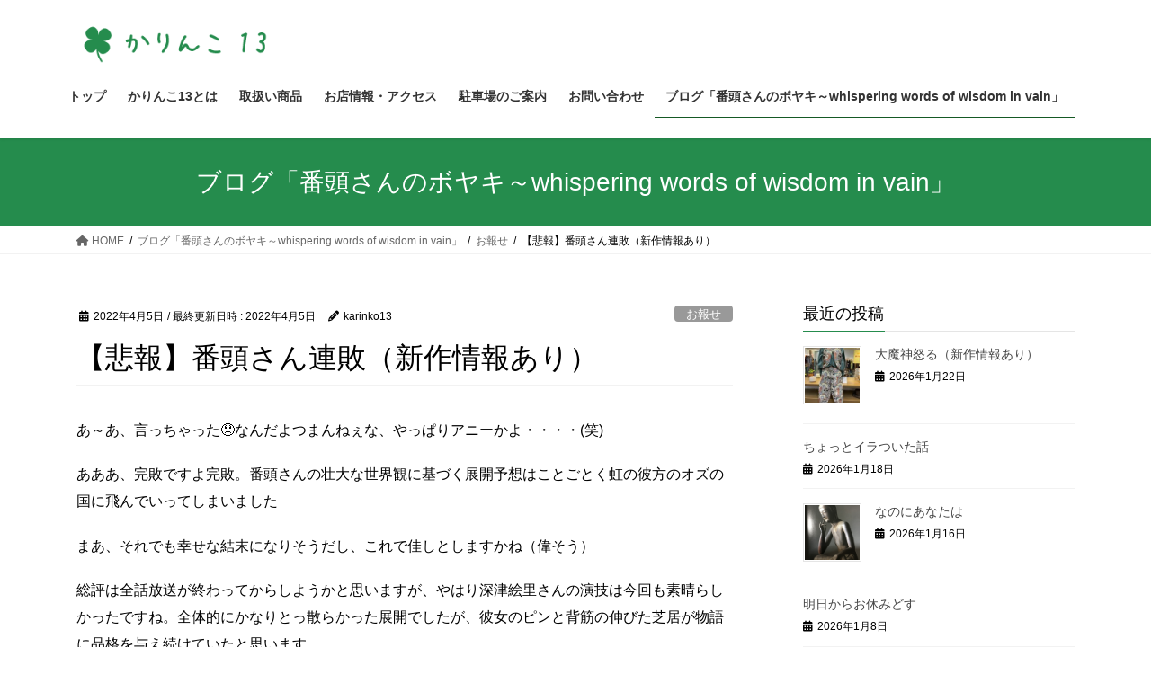

--- FILE ---
content_type: text/html; charset=UTF-8
request_url: https://karinko13.com/archives/2609
body_size: 16152
content:
<!DOCTYPE html>
<html lang="ja">
<head>
<meta charset="utf-8">
<meta http-equiv="X-UA-Compatible" content="IE=edge">
<meta name="viewport" content="width=device-width, initial-scale=1">
<!-- Google tag (gtag.js) --><script async src="https://www.googletagmanager.com/gtag/js?id=UA-109163092-46"></script><script>window.dataLayer = window.dataLayer || [];function gtag(){dataLayer.push(arguments);}gtag('js', new Date());gtag('config', 'UA-109163092-46');</script>
<title>【悲報】番頭さん連敗（新作情報あり） | ゆほびか工房かりんこ13|静岡県富士宮市</title>
<meta name='robots' content='max-image-preview:large' />
	<style>img:is([sizes="auto" i], [sizes^="auto," i]) { contain-intrinsic-size: 3000px 1500px }</style>
	<link rel="alternate" type="application/rss+xml" title="ゆほびか工房かりんこ13|静岡県富士宮市 &raquo; フィード" href="https://karinko13.com/feed" />
<link rel="alternate" type="application/rss+xml" title="ゆほびか工房かりんこ13|静岡県富士宮市 &raquo; コメントフィード" href="https://karinko13.com/comments/feed" />
<link rel="alternate" type="application/rss+xml" title="ゆほびか工房かりんこ13|静岡県富士宮市 &raquo; 【悲報】番頭さん連敗（新作情報あり） のコメントのフィード" href="https://karinko13.com/archives/2609/feed" />
<meta name="description" content="あ～あ、言っちゃった&#x1f61e;なんだよつまんねぇな、やっぱりアニーかよ・・・・(笑)あああ、完敗ですよ完敗。番頭さんの壮大な世界観に基づく展開予想はことごとく虹の彼方のオズの国に飛んでいってしまいましたまあ、それでも幸せな結末になりそうだし、これで佳しとしますかね（偉そう）総評は全話放送が終わってからしようかと思いますが、やはり深津絵里さんの演技は今回も素晴らしかったですね。全体的にかなりとっ散らかった展開でしたが、彼女のピンと背筋の伸びた芝" /><script type="text/javascript">
/* <![CDATA[ */
window._wpemojiSettings = {"baseUrl":"https:\/\/s.w.org\/images\/core\/emoji\/16.0.1\/72x72\/","ext":".png","svgUrl":"https:\/\/s.w.org\/images\/core\/emoji\/16.0.1\/svg\/","svgExt":".svg","source":{"concatemoji":"https:\/\/karinko13.com\/wp-includes\/js\/wp-emoji-release.min.js?ver=6.8.3"}};
/*! This file is auto-generated */
!function(s,n){var o,i,e;function c(e){try{var t={supportTests:e,timestamp:(new Date).valueOf()};sessionStorage.setItem(o,JSON.stringify(t))}catch(e){}}function p(e,t,n){e.clearRect(0,0,e.canvas.width,e.canvas.height),e.fillText(t,0,0);var t=new Uint32Array(e.getImageData(0,0,e.canvas.width,e.canvas.height).data),a=(e.clearRect(0,0,e.canvas.width,e.canvas.height),e.fillText(n,0,0),new Uint32Array(e.getImageData(0,0,e.canvas.width,e.canvas.height).data));return t.every(function(e,t){return e===a[t]})}function u(e,t){e.clearRect(0,0,e.canvas.width,e.canvas.height),e.fillText(t,0,0);for(var n=e.getImageData(16,16,1,1),a=0;a<n.data.length;a++)if(0!==n.data[a])return!1;return!0}function f(e,t,n,a){switch(t){case"flag":return n(e,"\ud83c\udff3\ufe0f\u200d\u26a7\ufe0f","\ud83c\udff3\ufe0f\u200b\u26a7\ufe0f")?!1:!n(e,"\ud83c\udde8\ud83c\uddf6","\ud83c\udde8\u200b\ud83c\uddf6")&&!n(e,"\ud83c\udff4\udb40\udc67\udb40\udc62\udb40\udc65\udb40\udc6e\udb40\udc67\udb40\udc7f","\ud83c\udff4\u200b\udb40\udc67\u200b\udb40\udc62\u200b\udb40\udc65\u200b\udb40\udc6e\u200b\udb40\udc67\u200b\udb40\udc7f");case"emoji":return!a(e,"\ud83e\udedf")}return!1}function g(e,t,n,a){var r="undefined"!=typeof WorkerGlobalScope&&self instanceof WorkerGlobalScope?new OffscreenCanvas(300,150):s.createElement("canvas"),o=r.getContext("2d",{willReadFrequently:!0}),i=(o.textBaseline="top",o.font="600 32px Arial",{});return e.forEach(function(e){i[e]=t(o,e,n,a)}),i}function t(e){var t=s.createElement("script");t.src=e,t.defer=!0,s.head.appendChild(t)}"undefined"!=typeof Promise&&(o="wpEmojiSettingsSupports",i=["flag","emoji"],n.supports={everything:!0,everythingExceptFlag:!0},e=new Promise(function(e){s.addEventListener("DOMContentLoaded",e,{once:!0})}),new Promise(function(t){var n=function(){try{var e=JSON.parse(sessionStorage.getItem(o));if("object"==typeof e&&"number"==typeof e.timestamp&&(new Date).valueOf()<e.timestamp+604800&&"object"==typeof e.supportTests)return e.supportTests}catch(e){}return null}();if(!n){if("undefined"!=typeof Worker&&"undefined"!=typeof OffscreenCanvas&&"undefined"!=typeof URL&&URL.createObjectURL&&"undefined"!=typeof Blob)try{var e="postMessage("+g.toString()+"("+[JSON.stringify(i),f.toString(),p.toString(),u.toString()].join(",")+"));",a=new Blob([e],{type:"text/javascript"}),r=new Worker(URL.createObjectURL(a),{name:"wpTestEmojiSupports"});return void(r.onmessage=function(e){c(n=e.data),r.terminate(),t(n)})}catch(e){}c(n=g(i,f,p,u))}t(n)}).then(function(e){for(var t in e)n.supports[t]=e[t],n.supports.everything=n.supports.everything&&n.supports[t],"flag"!==t&&(n.supports.everythingExceptFlag=n.supports.everythingExceptFlag&&n.supports[t]);n.supports.everythingExceptFlag=n.supports.everythingExceptFlag&&!n.supports.flag,n.DOMReady=!1,n.readyCallback=function(){n.DOMReady=!0}}).then(function(){return e}).then(function(){var e;n.supports.everything||(n.readyCallback(),(e=n.source||{}).concatemoji?t(e.concatemoji):e.wpemoji&&e.twemoji&&(t(e.twemoji),t(e.wpemoji)))}))}((window,document),window._wpemojiSettings);
/* ]]> */
</script>
<link rel='stylesheet' id='vkExUnit_common_style-css' href='https://karinko13.com/wp-content/plugins/vk-all-in-one-expansion-unit/assets/css/vkExUnit_style.css?ver=9.110.1.1' type='text/css' media='all' />
<style id='vkExUnit_common_style-inline-css' type='text/css'>
:root {--ver_page_top_button_url:url(https://karinko13.com/wp-content/plugins/vk-all-in-one-expansion-unit/assets/images/to-top-btn-icon.svg);}@font-face {font-weight: normal;font-style: normal;font-family: "vk_sns";src: url("https://karinko13.com/wp-content/plugins/vk-all-in-one-expansion-unit/inc/sns/icons/fonts/vk_sns.eot?-bq20cj");src: url("https://karinko13.com/wp-content/plugins/vk-all-in-one-expansion-unit/inc/sns/icons/fonts/vk_sns.eot?#iefix-bq20cj") format("embedded-opentype"),url("https://karinko13.com/wp-content/plugins/vk-all-in-one-expansion-unit/inc/sns/icons/fonts/vk_sns.woff?-bq20cj") format("woff"),url("https://karinko13.com/wp-content/plugins/vk-all-in-one-expansion-unit/inc/sns/icons/fonts/vk_sns.ttf?-bq20cj") format("truetype"),url("https://karinko13.com/wp-content/plugins/vk-all-in-one-expansion-unit/inc/sns/icons/fonts/vk_sns.svg?-bq20cj#vk_sns") format("svg");}
.veu_promotion-alert__content--text {border: 1px solid rgba(0,0,0,0.125);padding: 0.5em 1em;border-radius: var(--vk-size-radius);margin-bottom: var(--vk-margin-block-bottom);font-size: 0.875rem;}/* Alert Content部分に段落タグを入れた場合に最後の段落の余白を0にする */.veu_promotion-alert__content--text p:last-of-type{margin-bottom:0;margin-top: 0;}
</style>
<style id='wp-emoji-styles-inline-css' type='text/css'>

	img.wp-smiley, img.emoji {
		display: inline !important;
		border: none !important;
		box-shadow: none !important;
		height: 1em !important;
		width: 1em !important;
		margin: 0 0.07em !important;
		vertical-align: -0.1em !important;
		background: none !important;
		padding: 0 !important;
	}
</style>
<link rel='stylesheet' id='wp-block-library-css' href='https://karinko13.com/wp-includes/css/dist/block-library/style.min.css?ver=6.8.3' type='text/css' media='all' />
<style id='classic-theme-styles-inline-css' type='text/css'>
/*! This file is auto-generated */
.wp-block-button__link{color:#fff;background-color:#32373c;border-radius:9999px;box-shadow:none;text-decoration:none;padding:calc(.667em + 2px) calc(1.333em + 2px);font-size:1.125em}.wp-block-file__button{background:#32373c;color:#fff;text-decoration:none}
</style>
<style id='global-styles-inline-css' type='text/css'>
:root{--wp--preset--aspect-ratio--square: 1;--wp--preset--aspect-ratio--4-3: 4/3;--wp--preset--aspect-ratio--3-4: 3/4;--wp--preset--aspect-ratio--3-2: 3/2;--wp--preset--aspect-ratio--2-3: 2/3;--wp--preset--aspect-ratio--16-9: 16/9;--wp--preset--aspect-ratio--9-16: 9/16;--wp--preset--color--black: #000000;--wp--preset--color--cyan-bluish-gray: #abb8c3;--wp--preset--color--white: #ffffff;--wp--preset--color--pale-pink: #f78da7;--wp--preset--color--vivid-red: #cf2e2e;--wp--preset--color--luminous-vivid-orange: #ff6900;--wp--preset--color--luminous-vivid-amber: #fcb900;--wp--preset--color--light-green-cyan: #7bdcb5;--wp--preset--color--vivid-green-cyan: #00d084;--wp--preset--color--pale-cyan-blue: #8ed1fc;--wp--preset--color--vivid-cyan-blue: #0693e3;--wp--preset--color--vivid-purple: #9b51e0;--wp--preset--gradient--vivid-cyan-blue-to-vivid-purple: linear-gradient(135deg,rgba(6,147,227,1) 0%,rgb(155,81,224) 100%);--wp--preset--gradient--light-green-cyan-to-vivid-green-cyan: linear-gradient(135deg,rgb(122,220,180) 0%,rgb(0,208,130) 100%);--wp--preset--gradient--luminous-vivid-amber-to-luminous-vivid-orange: linear-gradient(135deg,rgba(252,185,0,1) 0%,rgba(255,105,0,1) 100%);--wp--preset--gradient--luminous-vivid-orange-to-vivid-red: linear-gradient(135deg,rgba(255,105,0,1) 0%,rgb(207,46,46) 100%);--wp--preset--gradient--very-light-gray-to-cyan-bluish-gray: linear-gradient(135deg,rgb(238,238,238) 0%,rgb(169,184,195) 100%);--wp--preset--gradient--cool-to-warm-spectrum: linear-gradient(135deg,rgb(74,234,220) 0%,rgb(151,120,209) 20%,rgb(207,42,186) 40%,rgb(238,44,130) 60%,rgb(251,105,98) 80%,rgb(254,248,76) 100%);--wp--preset--gradient--blush-light-purple: linear-gradient(135deg,rgb(255,206,236) 0%,rgb(152,150,240) 100%);--wp--preset--gradient--blush-bordeaux: linear-gradient(135deg,rgb(254,205,165) 0%,rgb(254,45,45) 50%,rgb(107,0,62) 100%);--wp--preset--gradient--luminous-dusk: linear-gradient(135deg,rgb(255,203,112) 0%,rgb(199,81,192) 50%,rgb(65,88,208) 100%);--wp--preset--gradient--pale-ocean: linear-gradient(135deg,rgb(255,245,203) 0%,rgb(182,227,212) 50%,rgb(51,167,181) 100%);--wp--preset--gradient--electric-grass: linear-gradient(135deg,rgb(202,248,128) 0%,rgb(113,206,126) 100%);--wp--preset--gradient--midnight: linear-gradient(135deg,rgb(2,3,129) 0%,rgb(40,116,252) 100%);--wp--preset--font-size--small: 13px;--wp--preset--font-size--medium: 20px;--wp--preset--font-size--large: 36px;--wp--preset--font-size--x-large: 42px;--wp--preset--spacing--20: 0.44rem;--wp--preset--spacing--30: 0.67rem;--wp--preset--spacing--40: 1rem;--wp--preset--spacing--50: 1.5rem;--wp--preset--spacing--60: 2.25rem;--wp--preset--spacing--70: 3.38rem;--wp--preset--spacing--80: 5.06rem;--wp--preset--shadow--natural: 6px 6px 9px rgba(0, 0, 0, 0.2);--wp--preset--shadow--deep: 12px 12px 50px rgba(0, 0, 0, 0.4);--wp--preset--shadow--sharp: 6px 6px 0px rgba(0, 0, 0, 0.2);--wp--preset--shadow--outlined: 6px 6px 0px -3px rgba(255, 255, 255, 1), 6px 6px rgba(0, 0, 0, 1);--wp--preset--shadow--crisp: 6px 6px 0px rgba(0, 0, 0, 1);}:where(.is-layout-flex){gap: 0.5em;}:where(.is-layout-grid){gap: 0.5em;}body .is-layout-flex{display: flex;}.is-layout-flex{flex-wrap: wrap;align-items: center;}.is-layout-flex > :is(*, div){margin: 0;}body .is-layout-grid{display: grid;}.is-layout-grid > :is(*, div){margin: 0;}:where(.wp-block-columns.is-layout-flex){gap: 2em;}:where(.wp-block-columns.is-layout-grid){gap: 2em;}:where(.wp-block-post-template.is-layout-flex){gap: 1.25em;}:where(.wp-block-post-template.is-layout-grid){gap: 1.25em;}.has-black-color{color: var(--wp--preset--color--black) !important;}.has-cyan-bluish-gray-color{color: var(--wp--preset--color--cyan-bluish-gray) !important;}.has-white-color{color: var(--wp--preset--color--white) !important;}.has-pale-pink-color{color: var(--wp--preset--color--pale-pink) !important;}.has-vivid-red-color{color: var(--wp--preset--color--vivid-red) !important;}.has-luminous-vivid-orange-color{color: var(--wp--preset--color--luminous-vivid-orange) !important;}.has-luminous-vivid-amber-color{color: var(--wp--preset--color--luminous-vivid-amber) !important;}.has-light-green-cyan-color{color: var(--wp--preset--color--light-green-cyan) !important;}.has-vivid-green-cyan-color{color: var(--wp--preset--color--vivid-green-cyan) !important;}.has-pale-cyan-blue-color{color: var(--wp--preset--color--pale-cyan-blue) !important;}.has-vivid-cyan-blue-color{color: var(--wp--preset--color--vivid-cyan-blue) !important;}.has-vivid-purple-color{color: var(--wp--preset--color--vivid-purple) !important;}.has-black-background-color{background-color: var(--wp--preset--color--black) !important;}.has-cyan-bluish-gray-background-color{background-color: var(--wp--preset--color--cyan-bluish-gray) !important;}.has-white-background-color{background-color: var(--wp--preset--color--white) !important;}.has-pale-pink-background-color{background-color: var(--wp--preset--color--pale-pink) !important;}.has-vivid-red-background-color{background-color: var(--wp--preset--color--vivid-red) !important;}.has-luminous-vivid-orange-background-color{background-color: var(--wp--preset--color--luminous-vivid-orange) !important;}.has-luminous-vivid-amber-background-color{background-color: var(--wp--preset--color--luminous-vivid-amber) !important;}.has-light-green-cyan-background-color{background-color: var(--wp--preset--color--light-green-cyan) !important;}.has-vivid-green-cyan-background-color{background-color: var(--wp--preset--color--vivid-green-cyan) !important;}.has-pale-cyan-blue-background-color{background-color: var(--wp--preset--color--pale-cyan-blue) !important;}.has-vivid-cyan-blue-background-color{background-color: var(--wp--preset--color--vivid-cyan-blue) !important;}.has-vivid-purple-background-color{background-color: var(--wp--preset--color--vivid-purple) !important;}.has-black-border-color{border-color: var(--wp--preset--color--black) !important;}.has-cyan-bluish-gray-border-color{border-color: var(--wp--preset--color--cyan-bluish-gray) !important;}.has-white-border-color{border-color: var(--wp--preset--color--white) !important;}.has-pale-pink-border-color{border-color: var(--wp--preset--color--pale-pink) !important;}.has-vivid-red-border-color{border-color: var(--wp--preset--color--vivid-red) !important;}.has-luminous-vivid-orange-border-color{border-color: var(--wp--preset--color--luminous-vivid-orange) !important;}.has-luminous-vivid-amber-border-color{border-color: var(--wp--preset--color--luminous-vivid-amber) !important;}.has-light-green-cyan-border-color{border-color: var(--wp--preset--color--light-green-cyan) !important;}.has-vivid-green-cyan-border-color{border-color: var(--wp--preset--color--vivid-green-cyan) !important;}.has-pale-cyan-blue-border-color{border-color: var(--wp--preset--color--pale-cyan-blue) !important;}.has-vivid-cyan-blue-border-color{border-color: var(--wp--preset--color--vivid-cyan-blue) !important;}.has-vivid-purple-border-color{border-color: var(--wp--preset--color--vivid-purple) !important;}.has-vivid-cyan-blue-to-vivid-purple-gradient-background{background: var(--wp--preset--gradient--vivid-cyan-blue-to-vivid-purple) !important;}.has-light-green-cyan-to-vivid-green-cyan-gradient-background{background: var(--wp--preset--gradient--light-green-cyan-to-vivid-green-cyan) !important;}.has-luminous-vivid-amber-to-luminous-vivid-orange-gradient-background{background: var(--wp--preset--gradient--luminous-vivid-amber-to-luminous-vivid-orange) !important;}.has-luminous-vivid-orange-to-vivid-red-gradient-background{background: var(--wp--preset--gradient--luminous-vivid-orange-to-vivid-red) !important;}.has-very-light-gray-to-cyan-bluish-gray-gradient-background{background: var(--wp--preset--gradient--very-light-gray-to-cyan-bluish-gray) !important;}.has-cool-to-warm-spectrum-gradient-background{background: var(--wp--preset--gradient--cool-to-warm-spectrum) !important;}.has-blush-light-purple-gradient-background{background: var(--wp--preset--gradient--blush-light-purple) !important;}.has-blush-bordeaux-gradient-background{background: var(--wp--preset--gradient--blush-bordeaux) !important;}.has-luminous-dusk-gradient-background{background: var(--wp--preset--gradient--luminous-dusk) !important;}.has-pale-ocean-gradient-background{background: var(--wp--preset--gradient--pale-ocean) !important;}.has-electric-grass-gradient-background{background: var(--wp--preset--gradient--electric-grass) !important;}.has-midnight-gradient-background{background: var(--wp--preset--gradient--midnight) !important;}.has-small-font-size{font-size: var(--wp--preset--font-size--small) !important;}.has-medium-font-size{font-size: var(--wp--preset--font-size--medium) !important;}.has-large-font-size{font-size: var(--wp--preset--font-size--large) !important;}.has-x-large-font-size{font-size: var(--wp--preset--font-size--x-large) !important;}
:where(.wp-block-post-template.is-layout-flex){gap: 1.25em;}:where(.wp-block-post-template.is-layout-grid){gap: 1.25em;}
:where(.wp-block-columns.is-layout-flex){gap: 2em;}:where(.wp-block-columns.is-layout-grid){gap: 2em;}
:root :where(.wp-block-pullquote){font-size: 1.5em;line-height: 1.6;}
</style>
<link rel='stylesheet' id='fancybox-for-wp-css' href='https://karinko13.com/wp-content/plugins/fancybox-for-wordpress/assets/css/fancybox.css?ver=1.3.4' type='text/css' media='all' />
<link rel='stylesheet' id='whats-new-style-css' href='https://karinko13.com/wp-content/plugins/whats-new-genarator/whats-new.css?ver=2.0.2' type='text/css' media='all' />
<link rel='stylesheet' id='bootstrap-4-style-css' href='https://karinko13.com/wp-content/themes/lightning/_g2/library/bootstrap-4/css/bootstrap.min.css?ver=4.5.0' type='text/css' media='all' />
<link rel='stylesheet' id='lightning-common-style-css' href='https://karinko13.com/wp-content/themes/lightning/_g2/assets/css/common.css?ver=15.30.0' type='text/css' media='all' />
<style id='lightning-common-style-inline-css' type='text/css'>
/* vk-mobile-nav */:root {--vk-mobile-nav-menu-btn-bg-src: url("https://karinko13.com/wp-content/themes/lightning/_g2/inc/vk-mobile-nav/package/images/vk-menu-btn-black.svg");--vk-mobile-nav-menu-btn-close-bg-src: url("https://karinko13.com/wp-content/themes/lightning/_g2/inc/vk-mobile-nav/package/images/vk-menu-close-black.svg");--vk-menu-acc-icon-open-black-bg-src: url("https://karinko13.com/wp-content/themes/lightning/_g2/inc/vk-mobile-nav/package/images/vk-menu-acc-icon-open-black.svg");--vk-menu-acc-icon-open-white-bg-src: url("https://karinko13.com/wp-content/themes/lightning/_g2/inc/vk-mobile-nav/package/images/vk-menu-acc-icon-open-white.svg");--vk-menu-acc-icon-close-black-bg-src: url("https://karinko13.com/wp-content/themes/lightning/_g2/inc/vk-mobile-nav/package/images/vk-menu-close-black.svg");--vk-menu-acc-icon-close-white-bg-src: url("https://karinko13.com/wp-content/themes/lightning/_g2/inc/vk-mobile-nav/package/images/vk-menu-close-white.svg");}
</style>
<link rel='stylesheet' id='lightning-design-style-css' href='https://karinko13.com/wp-content/themes/lightning/_g2/design-skin/origin2/css/style.css?ver=15.30.0' type='text/css' media='all' />
<style id='lightning-design-style-inline-css' type='text/css'>
:root {--color-key:#258c4d;--wp--preset--color--vk-color-primary:#258c4d;--color-key-dark:#155924;}
/* ltg common custom */:root {--vk-menu-acc-btn-border-color:#333;--vk-color-primary:#258c4d;--vk-color-primary-dark:#155924;--vk-color-primary-vivid:#299a55;--color-key:#258c4d;--wp--preset--color--vk-color-primary:#258c4d;--color-key-dark:#155924;}.veu_color_txt_key { color:#155924 ; }.veu_color_bg_key { background-color:#155924 ; }.veu_color_border_key { border-color:#155924 ; }.btn-default { border-color:#258c4d;color:#258c4d;}.btn-default:focus,.btn-default:hover { border-color:#258c4d;background-color: #258c4d; }.wp-block-search__button,.btn-primary { background-color:#258c4d;border-color:#155924; }.wp-block-search__button:focus,.wp-block-search__button:hover,.btn-primary:not(:disabled):not(.disabled):active,.btn-primary:focus,.btn-primary:hover { background-color:#155924;border-color:#258c4d; }.btn-outline-primary { color : #258c4d ; border-color:#258c4d; }.btn-outline-primary:not(:disabled):not(.disabled):active,.btn-outline-primary:focus,.btn-outline-primary:hover { color : #fff; background-color:#258c4d;border-color:#155924; }a { color:#337ab7; }
.tagcloud a:before { font-family: "Font Awesome 5 Free";content: "\f02b";font-weight: bold; }
.media .media-body .media-heading a:hover { color:#258c4d; }@media (min-width: 768px){.gMenu > li:before,.gMenu > li.menu-item-has-children::after { border-bottom-color:#155924 }.gMenu li li { background-color:#155924 }.gMenu li li a:hover { background-color:#258c4d; }} /* @media (min-width: 768px) */.page-header { background-color:#258c4d; }h2,.mainSection-title { border-top-color:#258c4d; }h3:after,.subSection-title:after { border-bottom-color:#258c4d; }ul.page-numbers li span.page-numbers.current,.page-link dl .post-page-numbers.current { background-color:#258c4d; }.pager li > a { border-color:#258c4d;color:#258c4d;}.pager li > a:hover { background-color:#258c4d;color:#fff;}.siteFooter { border-top-color:#258c4d; }dt { border-left-color:#258c4d; }:root {--g_nav_main_acc_icon_open_url:url(https://karinko13.com/wp-content/themes/lightning/_g2/inc/vk-mobile-nav/package/images/vk-menu-acc-icon-open-black.svg);--g_nav_main_acc_icon_close_url: url(https://karinko13.com/wp-content/themes/lightning/_g2/inc/vk-mobile-nav/package/images/vk-menu-close-black.svg);--g_nav_sub_acc_icon_open_url: url(https://karinko13.com/wp-content/themes/lightning/_g2/inc/vk-mobile-nav/package/images/vk-menu-acc-icon-open-white.svg);--g_nav_sub_acc_icon_close_url: url(https://karinko13.com/wp-content/themes/lightning/_g2/inc/vk-mobile-nav/package/images/vk-menu-close-white.svg);}
</style>
<link rel='stylesheet' id='veu-cta-css' href='https://karinko13.com/wp-content/plugins/vk-all-in-one-expansion-unit/inc/call-to-action/package/assets/css/style.css?ver=9.110.1.1' type='text/css' media='all' />
<link rel='stylesheet' id='lightning-theme-style-css' href='https://karinko13.com/wp-content/themes/lightning/style.css?ver=15.30.0' type='text/css' media='all' />
<link rel='stylesheet' id='vk-font-awesome-css' href='https://karinko13.com/wp-content/themes/lightning/vendor/vektor-inc/font-awesome-versions/src/versions/6/css/all.min.css?ver=6.4.2' type='text/css' media='all' />
<script type="text/javascript" src="https://karinko13.com/wp-includes/js/jquery/jquery.min.js?ver=3.7.1" id="jquery-core-js"></script>
<script type="text/javascript" src="https://karinko13.com/wp-includes/js/jquery/jquery-migrate.min.js?ver=3.4.1" id="jquery-migrate-js"></script>
<script type="text/javascript" src="https://karinko13.com/wp-content/plugins/fancybox-for-wordpress/assets/js/purify.min.js?ver=1.3.4" id="purify-js"></script>
<script type="text/javascript" src="https://karinko13.com/wp-content/plugins/fancybox-for-wordpress/assets/js/jquery.fancybox.js?ver=1.3.4" id="fancybox-for-wp-js"></script>
<link rel="https://api.w.org/" href="https://karinko13.com/wp-json/" /><link rel="alternate" title="JSON" type="application/json" href="https://karinko13.com/wp-json/wp/v2/posts/2609" /><link rel="EditURI" type="application/rsd+xml" title="RSD" href="https://karinko13.com/xmlrpc.php?rsd" />
<meta name="generator" content="WordPress 6.8.3" />
<link rel="canonical" href="https://karinko13.com/archives/2609" />
<link rel='shortlink' href='https://karinko13.com/?p=2609' />
<link rel="alternate" title="oEmbed (JSON)" type="application/json+oembed" href="https://karinko13.com/wp-json/oembed/1.0/embed?url=https%3A%2F%2Fkarinko13.com%2Farchives%2F2609" />
<link rel="alternate" title="oEmbed (XML)" type="text/xml+oembed" href="https://karinko13.com/wp-json/oembed/1.0/embed?url=https%3A%2F%2Fkarinko13.com%2Farchives%2F2609&#038;format=xml" />

<!-- Fancybox for WordPress v3.3.7 -->
<style type="text/css">
	.fancybox-slide--image .fancybox-content{background-color: #FFFFFF}div.fancybox-caption{display:none !important;}
	
	img.fancybox-image{border-width:10px;border-color:#FFFFFF;border-style:solid;}
	div.fancybox-bg{background-color:rgba(102,102,102,0.3);opacity:1 !important;}div.fancybox-content{border-color:#FFFFFF}
	div#fancybox-title{background-color:#FFFFFF}
	div.fancybox-content{background-color:#FFFFFF}
	div#fancybox-title-inside{color:#333333}
	
	
	
	div.fancybox-caption p.caption-title{display:inline-block}
	div.fancybox-caption p.caption-title{font-size:14px}
	div.fancybox-caption p.caption-title{color:#333333}
	div.fancybox-caption {color:#333333}div.fancybox-caption p.caption-title {background:#fff; width:auto;padding:10px 30px;}div.fancybox-content p.caption-title{color:#333333;margin: 0;padding: 5px 0;}
</style><script type="text/javascript">
	jQuery(function () {

		var mobileOnly = false;
		
		if (mobileOnly) {
			return;
		}

		jQuery.fn.getTitle = function () { // Copy the title of every IMG tag and add it to its parent A so that fancybox can show titles
			var arr = jQuery("a[data-fancybox]");jQuery.each(arr, function() {var title = jQuery(this).children("img").attr("title") || '';var figCaptionHtml = jQuery(this).next("figcaption").html() || '';var processedCaption = figCaptionHtml;if (figCaptionHtml.length && typeof DOMPurify === 'function') {processedCaption = DOMPurify.sanitize(figCaptionHtml, {USE_PROFILES: {html: true}});} else if (figCaptionHtml.length) {processedCaption = jQuery("<div>").text(figCaptionHtml).html();}var newTitle = title;if (processedCaption.length) {newTitle = title.length ? title + " " + processedCaption : processedCaption;}if (newTitle.length) {jQuery(this).attr("title", newTitle);}});		}

		// Supported file extensions

				var thumbnails = jQuery("a:has(img)").not(".nolightbox").not('.envira-gallery-link').not('.ngg-simplelightbox').filter(function () {
			return /\.(jpe?g|png|gif|mp4|webp|bmp|pdf)(\?[^/]*)*$/i.test(jQuery(this).attr('href'))
		});
		

		// Add data-type iframe for links that are not images or videos.
		var iframeLinks = jQuery('.fancyboxforwp').filter(function () {
			return !/\.(jpe?g|png|gif|mp4|webp|bmp|pdf)(\?[^/]*)*$/i.test(jQuery(this).attr('href'))
		}).filter(function () {
			return !/vimeo|youtube/i.test(jQuery(this).attr('href'))
		});
		iframeLinks.attr({"data-type": "iframe"}).getTitle();

				// Gallery All
		thumbnails.addClass("fancyboxforwp").attr("data-fancybox", "gallery").getTitle();
		iframeLinks.attr({"data-fancybox": "gallery"}).getTitle();

		// Gallery type NONE
		
		// Call fancybox and apply it on any link with a rel atribute that starts with "fancybox", with the options set on the admin panel
		jQuery("a.fancyboxforwp").fancyboxforwp({
			loop: false,
			smallBtn: false,
			zoomOpacity: "auto",
			animationEffect: "fade",
			animationDuration: 500,
			transitionEffect: "fade",
			transitionDuration: "300",
			overlayShow: true,
			overlayOpacity: "0.3",
			titleShow: true,
			titlePosition: "inside",
			keyboard: true,
			showCloseButton: false,
			arrows: true,
			clickContent:false,
			clickSlide: "close",
			mobile: {
				clickContent: function (current, event) {
					return current.type === "image" ? "toggleControls" : false;
				},
				clickSlide: function (current, event) {
					return current.type === "image" ? "close" : "close";
				},
			},
			wheel: false,
			toolbar: true,
			preventCaptionOverlap: true,
			onInit: function() { },			onDeactivate
	: function() { },		beforeClose: function() { },			afterShow: function(instance) { jQuery( ".fancybox-image" ).on("click", function( ){ ( instance.isScaledDown() ) ? instance.scaleToActual() : instance.scaleToFit() }) },				afterClose: function() { },					caption : function( instance, item ) {var title = "";if("undefined" != typeof jQuery(this).context ){var title = jQuery(this).context.title;} else { var title = ("undefined" != typeof jQuery(this).attr("title")) ? jQuery(this).attr("title") : false;}var caption = jQuery(this).data('caption') || '';if ( item.type === 'image' && title.length ) {caption = (caption.length ? caption + '<br />' : '') + '<p class="caption-title">'+jQuery("<div>").text(title).html()+'</p>' ;}if (typeof DOMPurify === "function" && caption.length) { return DOMPurify.sanitize(caption, {USE_PROFILES: {html: true}}); } else { return jQuery("<div>").text(caption).html(); }},
		afterLoad : function( instance, current ) {var captionContent = current.opts.caption || '';var sanitizedCaptionString = '';if (typeof DOMPurify === 'function' && captionContent.length) {sanitizedCaptionString = DOMPurify.sanitize(captionContent, {USE_PROFILES: {html: true}});} else if (captionContent.length) { sanitizedCaptionString = jQuery("<div>").text(captionContent).html();}if (sanitizedCaptionString.length) { current.$content.append(jQuery('<div class=\"fancybox-custom-caption inside-caption\" style=\" position: absolute;left:0;right:0;color:#000;margin:0 auto;bottom:0;text-align:center;background-color:#FFFFFF \"></div>').html(sanitizedCaptionString)); }},
			})
		;

			})
</script>
<!-- END Fancybox for WordPress -->
<style id="lightning-color-custom-for-plugins" type="text/css">/* ltg theme common */.color_key_bg,.color_key_bg_hover:hover{background-color: #258c4d;}.color_key_txt,.color_key_txt_hover:hover{color: #258c4d;}.color_key_border,.color_key_border_hover:hover{border-color: #258c4d;}.color_key_dark_bg,.color_key_dark_bg_hover:hover{background-color: #155924;}.color_key_dark_txt,.color_key_dark_txt_hover:hover{color: #155924;}.color_key_dark_border,.color_key_dark_border_hover:hover{border-color: #155924;}</style><!-- [ VK All in One Expansion Unit OGP ] -->
<meta property="og:site_name" content="ゆほびか工房かりんこ13|静岡県富士宮市" />
<meta property="og:url" content="https://karinko13.com/archives/2609" />
<meta property="og:title" content="【悲報】番頭さん連敗（新作情報あり） | ゆほびか工房かりんこ13|静岡県富士宮市" />
<meta property="og:description" content="あ～あ、言っちゃった&#x1f61e;なんだよつまんねぇな、やっぱりアニーかよ・・・・(笑)あああ、完敗ですよ完敗。番頭さんの壮大な世界観に基づく展開予想はことごとく虹の彼方のオズの国に飛んでいってしまいましたまあ、それでも幸せな結末になりそうだし、これで佳しとしますかね（偉そう）総評は全話放送が終わってからしようかと思いますが、やはり深津絵里さんの演技は今回も素晴らしかったですね。全体的にかなりとっ散らかった展開でしたが、彼女のピンと背筋の伸びた芝" />
<meta property="og:type" content="article" />
<!-- [ / VK All in One Expansion Unit OGP ] -->
<!-- [ VK All in One Expansion Unit twitter card ] -->
<meta name="twitter:card" content="summary_large_image">
<meta name="twitter:description" content="あ～あ、言っちゃった&#x1f61e;なんだよつまんねぇな、やっぱりアニーかよ・・・・(笑)あああ、完敗ですよ完敗。番頭さんの壮大な世界観に基づく展開予想はことごとく虹の彼方のオズの国に飛んでいってしまいましたまあ、それでも幸せな結末になりそうだし、これで佳しとしますかね（偉そう）総評は全話放送が終わってからしようかと思いますが、やはり深津絵里さんの演技は今回も素晴らしかったですね。全体的にかなりとっ散らかった展開でしたが、彼女のピンと背筋の伸びた芝">
<meta name="twitter:title" content="【悲報】番頭さん連敗（新作情報あり） | ゆほびか工房かりんこ13|静岡県富士宮市">
<meta name="twitter:url" content="https://karinko13.com/archives/2609">
	<meta name="twitter:domain" content="karinko13.com">
	<!-- [ / VK All in One Expansion Unit twitter card ] -->
			<style type="text/css" id="wp-custom-css">
			
body {
    color: #000000;
}

.ggmap {
    position: relative;
    padding-bottom: 56.25%;
    padding-top: 30px;
    height: 0;
    overflow: hidden;
}
 
.ggmap iframe,
.ggmap object,
.ggmap embed {
    position: absolute;
    top: 0;
    left: 0;
    width: 100%;
    height: 100%;
}

@media all and (max-width: 500px) {
    .content .alignleft, .content img.alignleft {
        display: block;
        float: none;
        margin: 0 auto 1em;
    }
    .content .alignright, .content img.alignright {
        display: block;
        float: none;
        margin: 0 auto 1em;
    }
img.alignleft {
    display: block;
    float: none;
    width: 100%;
    height: auto;
    margin-right: 0;
}
    .gallery-item {
        width: 100% !important;
    }
}
#content {
 background: #fff;
 padding: 20px;
}
.wp-block-table th, .wp-block-table td {
    border: 1px solid #e5e5e5;
}
		</style>
		<!-- [ VK All in One Expansion Unit Article Structure Data ] --><script type="application/ld+json">{"@context":"https://schema.org/","@type":"Article","headline":"【悲報】番頭さん連敗（新作情報あり）","image":"","datePublished":"2022-04-05T23:36:30+09:00","dateModified":"2022-04-05T23:36:31+09:00","author":{"@type":"","name":"karinko13","url":"https://karinko13.com/","sameAs":""}}</script><!-- [ / VK All in One Expansion Unit Article Structure Data ] -->
</head>
<body data-rsssl=1 class="wp-singular post-template-default single single-post postid-2609 single-format-standard wp-theme-lightning fa_v6_css post-name-%e3%80%90%e6%82%b2%e5%a0%b1%e3%80%91%e7%95%aa%e9%a0%ad%e3%81%95%e3%82%93%e9%80%a3%e6%95%97%ef%bc%88%e6%96%b0%e4%bd%9c%e6%83%85%e5%a0%b1%e3%81%82%e3%82%8a%ef%bc%89 category-info category-%e3%81%a4%e3%81%b6%e3%82%84%e3%81%8d post-type-post sidebar-fix sidebar-fix-priority-top bootstrap4 device-pc">
<a class="skip-link screen-reader-text" href="#main">コンテンツへスキップ</a>
<a class="skip-link screen-reader-text" href="#vk-mobile-nav">ナビゲーションに移動</a>
<header class="siteHeader">
		<div class="container siteHeadContainer">
		<div class="navbar-header">
						<p class="navbar-brand siteHeader_logo">
			<a href="https://karinko13.com/">
				<span><img src="https://karinko13.com/wp-content/uploads/2019/09/logo.png" alt="ゆほびか工房かりんこ13|静岡県富士宮市" /></span>
			</a>
			</p>
					</div>

					<div id="gMenu_outer" class="gMenu_outer">
				<nav class="menu-navi-container"><ul id="menu-navi" class="menu gMenu vk-menu-acc"><li id="menu-item-29" class="menu-item menu-item-type-post_type menu-item-object-page menu-item-home"><a href="https://karinko13.com/"><strong class="gMenu_name">トップ</strong></a></li>
<li id="menu-item-30" class="menu-item menu-item-type-post_type menu-item-object-page"><a href="https://karinko13.com/about"><strong class="gMenu_name">かりんこ13とは</strong></a></li>
<li id="menu-item-31" class="menu-item menu-item-type-post_type menu-item-object-page"><a href="https://karinko13.com/item"><strong class="gMenu_name">取扱い商品</strong></a></li>
<li id="menu-item-32" class="menu-item menu-item-type-post_type menu-item-object-page"><a href="https://karinko13.com/access"><strong class="gMenu_name">お店情報・アクセス</strong></a></li>
<li id="menu-item-251" class="menu-item menu-item-type-post_type menu-item-object-page menu-item-has-children"><a href="https://karinko13.com/michinori"><strong class="gMenu_name">駐車場のご案内</strong></a>
<ul class="sub-menu">
	<li id="menu-item-252" class="menu-item menu-item-type-post_type menu-item-object-page"><a href="https://karinko13.com/michinori/fujinomiyaeki">富士宮駅方面から</a></li>
	<li id="menu-item-253" class="menu-item menu-item-type-post_type menu-item-object-page"><a href="https://karinko13.com/michinori/nishifujinomiyaeki">西富士宮駅方面から</a></li>
</ul>
</li>
<li id="menu-item-33" class="menu-item menu-item-type-post_type menu-item-object-page"><a href="https://karinko13.com/contact"><strong class="gMenu_name">お問い合わせ</strong></a></li>
<li id="menu-item-131" class="menu-item menu-item-type-post_type menu-item-object-page current_page_parent current-menu-ancestor"><a href="https://karinko13.com/blog"><strong class="gMenu_name">ブログ「番頭さんのボヤキ～whispering words of wisdom in vain」</strong></a></li>
</ul></nav>			</div>
			</div>
	</header>

<div class="section page-header"><div class="container"><div class="row"><div class="col-md-12">
<div class="page-header_pageTitle">
ブログ「番頭さんのボヤキ～whispering words of wisdom in vain」</div>
</div></div></div></div><!-- [ /.page-header ] -->


<!-- [ .breadSection ] --><div class="section breadSection"><div class="container"><div class="row"><ol class="breadcrumb" itemscope itemtype="https://schema.org/BreadcrumbList"><li id="panHome" itemprop="itemListElement" itemscope itemtype="http://schema.org/ListItem"><a itemprop="item" href="https://karinko13.com/"><span itemprop="name"><i class="fa fa-home"></i> HOME</span></a><meta itemprop="position" content="1" /></li><li itemprop="itemListElement" itemscope itemtype="http://schema.org/ListItem"><a itemprop="item" href="https://karinko13.com/blog"><span itemprop="name">ブログ「番頭さんのボヤキ～whispering words of wisdom in vain」</span></a><meta itemprop="position" content="2" /></li><li itemprop="itemListElement" itemscope itemtype="http://schema.org/ListItem"><a itemprop="item" href="https://karinko13.com/archives/category/info"><span itemprop="name">お報せ</span></a><meta itemprop="position" content="3" /></li><li><span>【悲報】番頭さん連敗（新作情報あり）</span><meta itemprop="position" content="4" /></li></ol></div></div></div><!-- [ /.breadSection ] -->

<div class="section siteContent">
<div class="container">
<div class="row">

	<div class="col mainSection mainSection-col-two baseSection vk_posts-mainSection" id="main" role="main">
				<article id="post-2609" class="entry entry-full post-2609 post type-post status-publish format-standard hentry category-info category-4">

	
	
		<header class="entry-header">
			<div class="entry-meta">


<span class="published entry-meta_items">2022年4月5日</span>

<span class="entry-meta_items entry-meta_updated">/ 最終更新日時 : <span class="updated">2022年4月5日</span></span>


	
	<span class="vcard author entry-meta_items entry-meta_items_author"><span class="fn">karinko13</span></span>



<span class="entry-meta_items entry-meta_items_term"><a href="https://karinko13.com/archives/category/info" class="btn btn-xs btn-primary entry-meta_items_term_button" style="background-color:#999999;border:none;">お報せ</a></span>
</div>
				<h1 class="entry-title">
											【悲報】番頭さん連敗（新作情報あり）									</h1>
		</header>

	
	
	<div class="entry-body">
				
<p>あ～あ、言っちゃった&#x1f61e;なんだよつまんねぇな、やっぱりアニーかよ・・・・(笑)</p>



<p>あああ、完敗ですよ完敗。番頭さんの壮大な世界観に基づく展開予想はことごとく虹の彼方のオズの国に飛んでいってしまいました<br></p>



<p>まあ、それでも幸せな結末になりそうだし、これで佳しとしますかね（偉そう）</p>



<p>総評は全話放送が終わってからしようかと思いますが、やはり深津絵里さんの演技は今回も素晴らしかったですね。全体的にかなりとっ散らかった展開でしたが、彼女のピンと背筋の伸びた芝居が物語に品格を与え続けていたと思います<br><br><br><br>では奥方様の新作情報です</p>



<figure class="wp-block-gallery columns-3 is-cropped wp-block-gallery-1 is-layout-flex wp-block-gallery-is-layout-flex"><ul class="blocks-gallery-grid"><li class="blocks-gallery-item"><figure><img fetchpriority="high" decoding="async" width="768" height="1024" src="https://karinko13.com/wp-content/uploads/2022/04/IMG-0232-768x1024.jpg" alt="" data-id="2610" data-link="https://karinko13.com/?attachment_id=2610" class="wp-image-2610" srcset="https://karinko13.com/wp-content/uploads/2022/04/IMG-0232-768x1024.jpg 768w, https://karinko13.com/wp-content/uploads/2022/04/IMG-0232-225x300.jpg 225w, https://karinko13.com/wp-content/uploads/2022/04/IMG-0232-1152x1536.jpg 1152w, https://karinko13.com/wp-content/uploads/2022/04/IMG-0232.jpg 1440w" sizes="(max-width: 768px) 100vw, 768px" /></figure></li><li class="blocks-gallery-item"><figure><img decoding="async" width="768" height="1024" src="https://karinko13.com/wp-content/uploads/2022/04/IMG-0233-768x1024.jpg" alt="" data-id="2611" data-link="https://karinko13.com/?attachment_id=2611" class="wp-image-2611" srcset="https://karinko13.com/wp-content/uploads/2022/04/IMG-0233-768x1024.jpg 768w, https://karinko13.com/wp-content/uploads/2022/04/IMG-0233-225x300.jpg 225w, https://karinko13.com/wp-content/uploads/2022/04/IMG-0233-1152x1536.jpg 1152w, https://karinko13.com/wp-content/uploads/2022/04/IMG-0233.jpg 1440w" sizes="(max-width: 768px) 100vw, 768px" /></figure></li><li class="blocks-gallery-item"><figure><img decoding="async" width="768" height="1024" src="https://karinko13.com/wp-content/uploads/2022/04/IMG-0234-768x1024.jpg" alt="" data-id="2612" data-full-url="https://karinko13.com/wp-content/uploads/2022/04/IMG-0234.jpg" data-link="https://karinko13.com/?attachment_id=2612" class="wp-image-2612" srcset="https://karinko13.com/wp-content/uploads/2022/04/IMG-0234-768x1024.jpg 768w, https://karinko13.com/wp-content/uploads/2022/04/IMG-0234-225x300.jpg 225w, https://karinko13.com/wp-content/uploads/2022/04/IMG-0234-1152x1536.jpg 1152w, https://karinko13.com/wp-content/uploads/2022/04/IMG-0234.jpg 1440w" sizes="(max-width: 768px) 100vw, 768px" /></figure></li></ul></figure>



<p>パッチワーク風柄のギャザースカート 6,800円です。サイズはM~Lですが、奥方様曰く「155㎝以上の人のほうがいいと思う」そうです.</p>



<p>落ち着きのある色と柄なので年齢的にも幅広く好まれると思いますよ<br><br><br><br>今日は久っさしぶりの晴天となりましたね。秘密結社の仕事で芝川の奥地に行ってきましたので、満開（散り始め？）の桜と、ここのところの雨でまた真っ白になった富士山をフレームに収めてきました</p>



<figure class="wp-block-gallery columns-1 is-cropped wp-block-gallery-2 is-layout-flex wp-block-gallery-is-layout-flex"><ul class="blocks-gallery-grid"><li class="blocks-gallery-item"><figure><img loading="lazy" decoding="async" width="1024" height="768" src="https://karinko13.com/wp-content/uploads/2022/04/IMG-0239-1024x768.jpg" alt="" data-id="2613" data-full-url="https://karinko13.com/wp-content/uploads/2022/04/IMG-0239.jpg" data-link="https://karinko13.com/?attachment_id=2613" class="wp-image-2613" srcset="https://karinko13.com/wp-content/uploads/2022/04/IMG-0239-1024x768.jpg 1024w, https://karinko13.com/wp-content/uploads/2022/04/IMG-0239-300x225.jpg 300w, https://karinko13.com/wp-content/uploads/2022/04/IMG-0239-768x576.jpg 768w, https://karinko13.com/wp-content/uploads/2022/04/IMG-0239-1536x1152.jpg 1536w, https://karinko13.com/wp-content/uploads/2022/04/IMG-0239.jpg 1920w" sizes="auto, (max-width: 1024px) 100vw, 1024px" /><figcaption class="blocks-gallery-item__caption">眼福です</figcaption></figure></li></ul></figure>



<p><br><br>今日の一曲です</p>



<p>スティングの「Russians(ロシア人)」を</p>



<figure class="wp-block-embed is-type-video is-provider-youtube wp-block-embed-youtube wp-embed-aspect-16-9 wp-has-aspect-ratio"><div class="wp-block-embed__wrapper">
<iframe loading="lazy" title="【和訳MV】スティング - ラシアンズ / Sting - RUSSIANS" width="1140" height="641" src="https://www.youtube.com/embed/376SZvpqIQg?feature=oembed" frameborder="0" allow="accelerometer; autoplay; clipboard-write; encrypted-media; gyroscope; picture-in-picture" allowfullscreen></iframe>
</div></figure>



<p>冷戦期当時の米露のいがみ合いについて歌ったものですが、今こそこの歌詞の深みを考えたいと思います</p>



<p>憎むのはロシア人でなく戦争そのものだけでいい。ウクライナに平和が訪れますように<br><br><br>では今回もご覧いただきありがとうございました。やばい、もうすぐ日付が変わってしまう&#x1f4a6;</p>
<div class="veu_socialSet veu_socialSet-auto veu_socialSet-position-after veu_contentAddSection"><script>window.twttr=(function(d,s,id){var js,fjs=d.getElementsByTagName(s)[0],t=window.twttr||{};if(d.getElementById(id))return t;js=d.createElement(s);js.id=id;js.src="https://platform.twitter.com/widgets.js";fjs.parentNode.insertBefore(js,fjs);t._e=[];t.ready=function(f){t._e.push(f);};return t;}(document,"script","twitter-wjs"));</script><ul><li class="sb_facebook sb_icon"><a class="sb_icon_inner" href="//www.facebook.com/sharer.php?src=bm&u=https%3A%2F%2Fkarinko13.com%2Farchives%2F2609&amp;t=%E3%80%90%E6%82%B2%E5%A0%B1%E3%80%91%E7%95%AA%E9%A0%AD%E3%81%95%E3%82%93%E9%80%A3%E6%95%97%EF%BC%88%E6%96%B0%E4%BD%9C%E6%83%85%E5%A0%B1%E3%81%82%E3%82%8A%EF%BC%89%20%7C%20%E3%82%86%E3%81%BB%E3%81%B3%E3%81%8B%E5%B7%A5%E6%88%BF%E3%81%8B%E3%82%8A%E3%82%93%E3%81%9313%7C%E9%9D%99%E5%B2%A1%E7%9C%8C%E5%AF%8C%E5%A3%AB%E5%AE%AE%E5%B8%82" target="_blank" onclick="window.open(this.href,'FBwindow','width=650,height=450,menubar=no,toolbar=no,scrollbars=yes');return false;"><span class="vk_icon_w_r_sns_fb icon_sns"></span><span class="sns_txt">Facebook</span><span class="veu_count_sns_fb"></span></a></li><li class="sb_x_twitter sb_icon"><a class="sb_icon_inner" href="//twitter.com/intent/tweet?url=https%3A%2F%2Fkarinko13.com%2Farchives%2F2609&amp;text=%E3%80%90%E6%82%B2%E5%A0%B1%E3%80%91%E7%95%AA%E9%A0%AD%E3%81%95%E3%82%93%E9%80%A3%E6%95%97%EF%BC%88%E6%96%B0%E4%BD%9C%E6%83%85%E5%A0%B1%E3%81%82%E3%82%8A%EF%BC%89%20%7C%20%E3%82%86%E3%81%BB%E3%81%B3%E3%81%8B%E5%B7%A5%E6%88%BF%E3%81%8B%E3%82%8A%E3%82%93%E3%81%9313%7C%E9%9D%99%E5%B2%A1%E7%9C%8C%E5%AF%8C%E5%A3%AB%E5%AE%AE%E5%B8%82" target="_blank" ><span class="vk_icon_w_r_sns_x_twitter icon_sns"></span><span class="sns_txt">X</span></a></li><li class="sb_bluesky sb_icon"><a class="sb_icon_inner" href="https://bsky.app/intent/compose?text=%E3%80%90%E6%82%B2%E5%A0%B1%E3%80%91%E7%95%AA%E9%A0%AD%E3%81%95%E3%82%93%E9%80%A3%E6%95%97%EF%BC%88%E6%96%B0%E4%BD%9C%E6%83%85%E5%A0%B1%E3%81%82%E3%82%8A%EF%BC%89%20%7C%20%E3%82%86%E3%81%BB%E3%81%B3%E3%81%8B%E5%B7%A5%E6%88%BF%E3%81%8B%E3%82%8A%E3%82%93%E3%81%9313%7C%E9%9D%99%E5%B2%A1%E7%9C%8C%E5%AF%8C%E5%A3%AB%E5%AE%AE%E5%B8%82%0Ahttps%3A%2F%2Fkarinko13.com%2Farchives%2F2609" target="_blank" ><span class="vk_icon_w_r_sns_bluesky icon_sns"></span><span class="sns_txt">Bluesky</span></a></li><li class="sb_copy sb_icon"><button class="copy-button sb_icon_inner"data-clipboard-text="【悲報】番頭さん連敗（新作情報あり） | ゆほびか工房かりんこ13|静岡県富士宮市 https://karinko13.com/archives/2609"><span class="vk_icon_w_r_sns_copy icon_sns"><i class="fas fa-copy"></i></span><span class="sns_txt">Copy</span></button></li></ul></div><!-- [ /.socialSet ] -->			</div>

	
	
	
	
		<div class="entry-footer">

			<div class="entry-meta-dataList"><dl><dt>カテゴリー</dt><dd><a href="https://karinko13.com/archives/category/info">お報せ</a>、<a href="https://karinko13.com/archives/category/%e3%81%a4%e3%81%b6%e3%82%84%e3%81%8d">つぶやき</a></dd></dl></div>
		</div><!-- [ /.entry-footer ] -->
	
	
			
		<div id="comments" class="comments-area">
	
		
		
		
			<div id="respond" class="comment-respond">
		<h3 id="reply-title" class="comment-reply-title">コメントを残す</h3><form action="https://karinko13.com/wp-comments-post.php" method="post" id="commentform" class="comment-form"><p class="comment-notes"><span id="email-notes">メールアドレスが公開されることはありません。</span> <span class="required-field-message"><span class="required">※</span> が付いている欄は必須項目です</span></p><p class="comment-form-comment"><label for="comment">コメント <span class="required">※</span></label> <textarea id="comment" name="comment" cols="45" rows="8" maxlength="65525" required="required"></textarea></p><p class="comment-form-author"><label for="author">名前</label> <input id="author" name="author" type="text" value="" size="30" maxlength="245" autocomplete="name" /></p>
<p class="comment-form-email"><label for="email">メール</label> <input id="email" name="email" type="text" value="" size="30" maxlength="100" aria-describedby="email-notes" autocomplete="email" /></p>
<p class="comment-form-url"><label for="url">サイト</label> <input id="url" name="url" type="text" value="" size="30" maxlength="200" autocomplete="url" /></p>
<p class="form-submit"><input name="submit" type="submit" id="submit" class="submit" value="コメントを送信" /> <input type='hidden' name='comment_post_ID' value='2609' id='comment_post_ID' />
<input type='hidden' name='comment_parent' id='comment_parent' value='0' />
</p><p style="display: none;"><input type="hidden" id="akismet_comment_nonce" name="akismet_comment_nonce" value="4665275581" /></p><p style="display: none !important;" class="akismet-fields-container" data-prefix="ak_"><label>&#916;<textarea name="ak_hp_textarea" cols="45" rows="8" maxlength="100"></textarea></label><input type="hidden" id="ak_js_1" name="ak_js" value="237"/><script>document.getElementById( "ak_js_1" ).setAttribute( "value", ( new Date() ).getTime() );</script></p></form>	</div><!-- #respond -->
	
		</div><!-- #comments -->
	
	
</article><!-- [ /#post-2609 ] -->


	<div class="vk_posts postNextPrev">

		<div id="post-2603" class="vk_post vk_post-postType-post card card-post card-horizontal card-sm vk_post-col-xs-12 vk_post-col-sm-12 vk_post-col-md-6 post-2603 post type-post status-publish format-standard hentry category-info category-4"><div class="card-horizontal-inner-row"><div class="vk_post-col-5 col-5 card-img-outer"><div class="vk_post_imgOuter" style="background-image:url(https://karinko13.com/wp-content/themes/lightning/_g2/assets/images/no-image.png)"><a href="https://karinko13.com/archives/2603"><div class="card-img-overlay"><span class="vk_post_imgOuter_singleTermLabel" style="color:#fff;background-color:#999999">お報せ</span></div><img src="https://karinko13.com/wp-content/themes/lightning/_g2/assets/images/no-image.png" class="vk_post_imgOuter_img card-img card-img-use-bg" /></a></div><!-- [ /.vk_post_imgOuter ] --></div><!-- /.col --><div class="vk_post-col-7 col-7"><div class="vk_post_body card-body"><p class="postNextPrev_label">前の記事</p><h5 class="vk_post_title card-title"><a href="https://karinko13.com/archives/2603">4月になりました（新作情報あります）</a></h5><div class="vk_post_date card-date published">2022年4月2日</div></div><!-- [ /.card-body ] --></div><!-- /.col --></div><!-- [ /.row ] --></div><!-- [ /.card ] -->
		<div id="post-2617" class="vk_post vk_post-postType-post card card-post card-horizontal card-sm vk_post-col-xs-12 vk_post-col-sm-12 vk_post-col-md-6 card-horizontal-reverse postNextPrev_next post-2617 post type-post status-publish format-standard hentry category-info category-4"><div class="card-horizontal-inner-row"><div class="vk_post-col-5 col-5 card-img-outer"><div class="vk_post_imgOuter" style="background-image:url(https://karinko13.com/wp-content/themes/lightning/_g2/assets/images/no-image.png)"><a href="https://karinko13.com/archives/2617"><div class="card-img-overlay"><span class="vk_post_imgOuter_singleTermLabel" style="color:#fff;background-color:#999999">お報せ</span></div><img src="https://karinko13.com/wp-content/themes/lightning/_g2/assets/images/no-image.png" class="vk_post_imgOuter_img card-img card-img-use-bg" /></a></div><!-- [ /.vk_post_imgOuter ] --></div><!-- /.col --><div class="vk_post-col-7 col-7"><div class="vk_post_body card-body"><p class="postNextPrev_label">次の記事</p><h5 class="vk_post_title card-title"><a href="https://karinko13.com/archives/2617">2つのさよなら (新作情報あり)</a></h5><div class="vk_post_date card-date published">2022年4月8日</div></div><!-- [ /.card-body ] --></div><!-- /.col --></div><!-- [ /.row ] --></div><!-- [ /.card ] -->
		</div>
					</div><!-- [ /.mainSection ] -->

			<div class="col subSection sideSection sideSection-col-two baseSection">
						

<aside class="widget widget_postlist">
<h1 class="subSection-title">最近の投稿</h1>

  <div class="media">

	
	  <div class="media-left postList_thumbnail">
		<a href="https://karinko13.com/archives/6942">
		<img width="150" height="150" src="https://karinko13.com/wp-content/uploads/2026/01/IMG_7544-150x150.jpeg" class="attachment-thumbnail size-thumbnail wp-post-image" alt="" decoding="async" loading="lazy" />		</a>
	  </div>

	
	<div class="media-body">
	  <h4 class="media-heading"><a href="https://karinko13.com/archives/6942">大魔神怒る（新作情報あり）</a></h4>
	  <div class="published entry-meta_items">2026年1月22日</div>
	</div>
  </div>


  <div class="media">

	
	<div class="media-body">
	  <h4 class="media-heading"><a href="https://karinko13.com/archives/6939">ちょっとイラついた話</a></h4>
	  <div class="published entry-meta_items">2026年1月18日</div>
	</div>
  </div>


  <div class="media">

	
	  <div class="media-left postList_thumbnail">
		<a href="https://karinko13.com/archives/6931">
		<img width="150" height="150" src="https://karinko13.com/wp-content/uploads/2026/01/unnamed-150x150.png" class="attachment-thumbnail size-thumbnail wp-post-image" alt="" decoding="async" loading="lazy" />		</a>
	  </div>

	
	<div class="media-body">
	  <h4 class="media-heading"><a href="https://karinko13.com/archives/6931">なのにあなたは</a></h4>
	  <div class="published entry-meta_items">2026年1月16日</div>
	</div>
  </div>


  <div class="media">

	
	<div class="media-body">
	  <h4 class="media-heading"><a href="https://karinko13.com/archives/6928">明日からお休みどす</a></h4>
	  <div class="published entry-meta_items">2026年1月8日</div>
	</div>
  </div>


  <div class="media">

	
	  <div class="media-left postList_thumbnail">
		<a href="https://karinko13.com/archives/6919">
		<img width="150" height="150" src="https://karinko13.com/wp-content/uploads/2026/01/IMG_7447-150x150.jpeg" class="attachment-thumbnail size-thumbnail wp-post-image" alt="" decoding="async" loading="lazy" />		</a>
	  </div>

	
	<div class="media-body">
	  <h4 class="media-heading"><a href="https://karinko13.com/archives/6919">新年のご挨拶</a></h4>
	  <div class="published entry-meta_items">2026年1月2日</div>
	</div>
  </div>


  <div class="media">

	
	  <div class="media-left postList_thumbnail">
		<a href="https://karinko13.com/archives/6914">
		<img width="150" height="150" src="https://karinko13.com/wp-content/uploads/2025/12/IMG_7439-150x150.jpeg" class="attachment-thumbnail size-thumbnail wp-post-image" alt="" decoding="async" loading="lazy" />		</a>
	  </div>

	
	<div class="media-body">
	  <h4 class="media-heading"><a href="https://karinko13.com/archives/6914">十大ニュース　2025</a></h4>
	  <div class="published entry-meta_items">2025年12月30日</div>
	</div>
  </div>


  <div class="media">

	
	  <div class="media-left postList_thumbnail">
		<a href="https://karinko13.com/archives/6905">
		<img width="150" height="150" src="https://karinko13.com/wp-content/uploads/2025/12/IMG_7435-150x150.jpeg" class="attachment-thumbnail size-thumbnail wp-post-image" alt="" decoding="async" loading="lazy" />		</a>
	  </div>

	
	<div class="media-body">
	  <h4 class="media-heading"><a href="https://karinko13.com/archives/6905">神回（新作情報アリ）</a></h4>
	  <div class="published entry-meta_items">2025年12月26日</div>
	</div>
  </div>


  <div class="media">

	
	  <div class="media-left postList_thumbnail">
		<a href="https://karinko13.com/archives/6887">
		<img width="150" height="150" src="https://karinko13.com/wp-content/uploads/2025/12/IMG_7433-150x150.jpeg" class="attachment-thumbnail size-thumbnail wp-post-image" alt="" decoding="async" loading="lazy" />		</a>
	  </div>

	
	<div class="media-body">
	  <h4 class="media-heading"><a href="https://karinko13.com/archives/6887">名古屋に行ってきたがね</a></h4>
	  <div class="published entry-meta_items">2025年12月25日</div>
	</div>
  </div>


  <div class="media">

	
	  <div class="media-left postList_thumbnail">
		<a href="https://karinko13.com/archives/6882">
		<img width="150" height="150" src="https://karinko13.com/wp-content/uploads/2025/12/95566240a8249ea8427324adaa4516bc29617d4b2f27f9f89a66519d72329dee-150x150.jpg" class="attachment-thumbnail size-thumbnail wp-post-image" alt="" decoding="async" loading="lazy" />		</a>
	  </div>

	
	<div class="media-body">
	  <h4 class="media-heading"><a href="https://karinko13.com/archives/6882">追悼録　2025</a></h4>
	  <div class="published entry-meta_items">2025年12月19日</div>
	</div>
  </div>


  <div class="media">

	
	  <div class="media-left postList_thumbnail">
		<a href="https://karinko13.com/archives/6866">
		<img width="150" height="150" src="https://karinko13.com/wp-content/uploads/2025/12/IMG_7356-150x150.jpeg" class="attachment-thumbnail size-thumbnail wp-post-image" alt="" decoding="async" loading="lazy" />		</a>
	  </div>

	
	<div class="media-body">
	  <h4 class="media-heading"><a href="https://karinko13.com/archives/6866">流行語大賞って・・・（新入荷情報あり）</a></h4>
	  <div class="published entry-meta_items">2025年12月14日</div>
	</div>
  </div>

</aside>

<aside class="widget widget_categories widget_link_list">
<nav class="localNav">
<h1 class="subSection-title">カテゴリー</h1>
<ul>
		<li class="cat-item cat-item-1"><a href="https://karinko13.com/archives/category/info">お報せ</a>
</li>
	<li class="cat-item cat-item-4"><a href="https://karinko13.com/archives/category/%e3%81%a4%e3%81%b6%e3%82%84%e3%81%8d">つぶやき</a>
</li>
	<li class="cat-item cat-item-3"><a href="https://karinko13.com/archives/category/%e3%82%a4%e3%83%99%e3%83%b3%e3%83%88">イベント</a>
</li>
	<li class="cat-item cat-item-6"><a href="https://karinko13.com/archives/category/newwork">新作情報</a>
</li>
	<li class="cat-item cat-item-8"><a href="https://karinko13.com/archives/category/new-item">新入荷情報</a>
</li>
</ul>
</nav>
</aside>

<aside class="widget widget_archive widget_link_list">
<nav class="localNav">
<h1 class="subSection-title">アーカイブ</h1>
<ul>
		<li><a href='https://karinko13.com/archives/date/2026/01'>2026年1月</a></li>
	<li><a href='https://karinko13.com/archives/date/2025/12'>2025年12月</a></li>
	<li><a href='https://karinko13.com/archives/date/2025/11'>2025年11月</a></li>
	<li><a href='https://karinko13.com/archives/date/2025/10'>2025年10月</a></li>
	<li><a href='https://karinko13.com/archives/date/2025/09'>2025年9月</a></li>
	<li><a href='https://karinko13.com/archives/date/2025/08'>2025年8月</a></li>
	<li><a href='https://karinko13.com/archives/date/2025/07'>2025年7月</a></li>
	<li><a href='https://karinko13.com/archives/date/2025/06'>2025年6月</a></li>
	<li><a href='https://karinko13.com/archives/date/2025/05'>2025年5月</a></li>
	<li><a href='https://karinko13.com/archives/date/2025/04'>2025年4月</a></li>
	<li><a href='https://karinko13.com/archives/date/2025/03'>2025年3月</a></li>
	<li><a href='https://karinko13.com/archives/date/2025/02'>2025年2月</a></li>
	<li><a href='https://karinko13.com/archives/date/2025/01'>2025年1月</a></li>
	<li><a href='https://karinko13.com/archives/date/2024/12'>2024年12月</a></li>
	<li><a href='https://karinko13.com/archives/date/2024/11'>2024年11月</a></li>
	<li><a href='https://karinko13.com/archives/date/2024/10'>2024年10月</a></li>
	<li><a href='https://karinko13.com/archives/date/2024/09'>2024年9月</a></li>
	<li><a href='https://karinko13.com/archives/date/2024/08'>2024年8月</a></li>
	<li><a href='https://karinko13.com/archives/date/2024/07'>2024年7月</a></li>
	<li><a href='https://karinko13.com/archives/date/2024/06'>2024年6月</a></li>
	<li><a href='https://karinko13.com/archives/date/2024/05'>2024年5月</a></li>
	<li><a href='https://karinko13.com/archives/date/2024/04'>2024年4月</a></li>
	<li><a href='https://karinko13.com/archives/date/2024/03'>2024年3月</a></li>
	<li><a href='https://karinko13.com/archives/date/2024/02'>2024年2月</a></li>
	<li><a href='https://karinko13.com/archives/date/2024/01'>2024年1月</a></li>
	<li><a href='https://karinko13.com/archives/date/2023/12'>2023年12月</a></li>
	<li><a href='https://karinko13.com/archives/date/2023/11'>2023年11月</a></li>
	<li><a href='https://karinko13.com/archives/date/2023/10'>2023年10月</a></li>
	<li><a href='https://karinko13.com/archives/date/2023/09'>2023年9月</a></li>
	<li><a href='https://karinko13.com/archives/date/2023/08'>2023年8月</a></li>
	<li><a href='https://karinko13.com/archives/date/2023/07'>2023年7月</a></li>
	<li><a href='https://karinko13.com/archives/date/2023/06'>2023年6月</a></li>
	<li><a href='https://karinko13.com/archives/date/2023/05'>2023年5月</a></li>
	<li><a href='https://karinko13.com/archives/date/2023/04'>2023年4月</a></li>
	<li><a href='https://karinko13.com/archives/date/2023/03'>2023年3月</a></li>
	<li><a href='https://karinko13.com/archives/date/2023/02'>2023年2月</a></li>
	<li><a href='https://karinko13.com/archives/date/2023/01'>2023年1月</a></li>
	<li><a href='https://karinko13.com/archives/date/2022/12'>2022年12月</a></li>
	<li><a href='https://karinko13.com/archives/date/2022/11'>2022年11月</a></li>
	<li><a href='https://karinko13.com/archives/date/2022/10'>2022年10月</a></li>
	<li><a href='https://karinko13.com/archives/date/2022/09'>2022年9月</a></li>
	<li><a href='https://karinko13.com/archives/date/2022/08'>2022年8月</a></li>
	<li><a href='https://karinko13.com/archives/date/2022/07'>2022年7月</a></li>
	<li><a href='https://karinko13.com/archives/date/2022/06'>2022年6月</a></li>
	<li><a href='https://karinko13.com/archives/date/2022/05'>2022年5月</a></li>
	<li><a href='https://karinko13.com/archives/date/2022/04'>2022年4月</a></li>
	<li><a href='https://karinko13.com/archives/date/2022/03'>2022年3月</a></li>
	<li><a href='https://karinko13.com/archives/date/2022/02'>2022年2月</a></li>
	<li><a href='https://karinko13.com/archives/date/2022/01'>2022年1月</a></li>
	<li><a href='https://karinko13.com/archives/date/2021/12'>2021年12月</a></li>
	<li><a href='https://karinko13.com/archives/date/2021/11'>2021年11月</a></li>
	<li><a href='https://karinko13.com/archives/date/2021/10'>2021年10月</a></li>
	<li><a href='https://karinko13.com/archives/date/2021/09'>2021年9月</a></li>
	<li><a href='https://karinko13.com/archives/date/2021/08'>2021年8月</a></li>
	<li><a href='https://karinko13.com/archives/date/2021/07'>2021年7月</a></li>
	<li><a href='https://karinko13.com/archives/date/2021/06'>2021年6月</a></li>
	<li><a href='https://karinko13.com/archives/date/2021/05'>2021年5月</a></li>
	<li><a href='https://karinko13.com/archives/date/2021/04'>2021年4月</a></li>
	<li><a href='https://karinko13.com/archives/date/2021/03'>2021年3月</a></li>
	<li><a href='https://karinko13.com/archives/date/2021/02'>2021年2月</a></li>
	<li><a href='https://karinko13.com/archives/date/2021/01'>2021年1月</a></li>
	<li><a href='https://karinko13.com/archives/date/2020/12'>2020年12月</a></li>
	<li><a href='https://karinko13.com/archives/date/2020/11'>2020年11月</a></li>
	<li><a href='https://karinko13.com/archives/date/2020/10'>2020年10月</a></li>
	<li><a href='https://karinko13.com/archives/date/2020/09'>2020年9月</a></li>
	<li><a href='https://karinko13.com/archives/date/2020/08'>2020年8月</a></li>
	<li><a href='https://karinko13.com/archives/date/2020/07'>2020年7月</a></li>
	<li><a href='https://karinko13.com/archives/date/2020/06'>2020年6月</a></li>
	<li><a href='https://karinko13.com/archives/date/2020/05'>2020年5月</a></li>
	<li><a href='https://karinko13.com/archives/date/2020/04'>2020年4月</a></li>
	<li><a href='https://karinko13.com/archives/date/2020/03'>2020年3月</a></li>
	<li><a href='https://karinko13.com/archives/date/2020/02'>2020年2月</a></li>
	<li><a href='https://karinko13.com/archives/date/2020/01'>2020年1月</a></li>
	<li><a href='https://karinko13.com/archives/date/2019/12'>2019年12月</a></li>
	<li><a href='https://karinko13.com/archives/date/2019/11'>2019年11月</a></li>
	<li><a href='https://karinko13.com/archives/date/2019/10'>2019年10月</a></li>
	<li><a href='https://karinko13.com/archives/date/2019/09'>2019年9月</a></li>
</ul>
</nav>
</aside>

					</div><!-- [ /.subSection ] -->
	

</div><!-- [ /.row ] -->
</div><!-- [ /.container ] -->
</div><!-- [ /.siteContent ] -->



<footer class="section siteFooter">
			<div class="footerMenu">
			<div class="container">
				<nav class="menu-navi-container"><ul id="menu-navi-1" class="menu nav"><li id="menu-item-29" class="menu-item menu-item-type-post_type menu-item-object-page menu-item-home menu-item-29"><a href="https://karinko13.com/">トップ</a></li>
<li id="menu-item-30" class="menu-item menu-item-type-post_type menu-item-object-page menu-item-30"><a href="https://karinko13.com/about">かりんこ13とは</a></li>
<li id="menu-item-31" class="menu-item menu-item-type-post_type menu-item-object-page menu-item-31"><a href="https://karinko13.com/item">取扱い商品</a></li>
<li id="menu-item-32" class="menu-item menu-item-type-post_type menu-item-object-page menu-item-32"><a href="https://karinko13.com/access">お店情報・アクセス</a></li>
<li id="menu-item-251" class="menu-item menu-item-type-post_type menu-item-object-page menu-item-251"><a href="https://karinko13.com/michinori">駐車場のご案内</a></li>
<li id="menu-item-33" class="menu-item menu-item-type-post_type menu-item-object-page menu-item-33"><a href="https://karinko13.com/contact">お問い合わせ</a></li>
<li id="menu-item-131" class="menu-item menu-item-type-post_type menu-item-object-page current_page_parent menu-item-131 current-menu-ancestor"><a href="https://karinko13.com/blog">ブログ「番頭さんのボヤキ～whispering words of wisdom in vain」</a></li>
</ul></nav>			</div>
		</div>
			
	
	<div class="container sectionBox copySection text-center">
			<p>Copyright &copy; ゆほびか工房かりんこ13|静岡県富士宮市 All Rights Reserved.</p><p>Powered by <a href="https://wordpress.org/">WordPress</a> with <a href="https://wordpress.org/themes/lightning/" target="_blank" title="Free WordPress Theme Lightning">Lightning Theme</a> &amp; <a href="https://wordpress.org/plugins/vk-all-in-one-expansion-unit/" target="_blank">VK All in One Expansion Unit</a></p>	</div>
</footer>
<div id="vk-mobile-nav-menu-btn" class="vk-mobile-nav-menu-btn">MENU</div><div class="vk-mobile-nav vk-mobile-nav-drop-in" id="vk-mobile-nav"><nav class="vk-mobile-nav-menu-outer" role="navigation"><ul id="menu-navi-2" class="vk-menu-acc menu"><li class="menu-item menu-item-type-post_type menu-item-object-page menu-item-home menu-item-29"><a href="https://karinko13.com/">トップ</a></li>
<li class="menu-item menu-item-type-post_type menu-item-object-page menu-item-30"><a href="https://karinko13.com/about">かりんこ13とは</a></li>
<li class="menu-item menu-item-type-post_type menu-item-object-page menu-item-31"><a href="https://karinko13.com/item">取扱い商品</a></li>
<li class="menu-item menu-item-type-post_type menu-item-object-page menu-item-32"><a href="https://karinko13.com/access">お店情報・アクセス</a></li>
<li class="menu-item menu-item-type-post_type menu-item-object-page menu-item-has-children menu-item-251"><a href="https://karinko13.com/michinori">駐車場のご案内</a>
<ul class="sub-menu">
	<li id="menu-item-252" class="menu-item menu-item-type-post_type menu-item-object-page menu-item-252"><a href="https://karinko13.com/michinori/fujinomiyaeki">富士宮駅方面から</a></li>
	<li id="menu-item-253" class="menu-item menu-item-type-post_type menu-item-object-page menu-item-253"><a href="https://karinko13.com/michinori/nishifujinomiyaeki">西富士宮駅方面から</a></li>
</ul>
</li>
<li class="menu-item menu-item-type-post_type menu-item-object-page menu-item-33"><a href="https://karinko13.com/contact">お問い合わせ</a></li>
<li class="menu-item menu-item-type-post_type menu-item-object-page current_page_parent menu-item-131 current-menu-ancestor"><a href="https://karinko13.com/blog">ブログ「番頭さんのボヤキ～whispering words of wisdom in vain」</a></li>
</ul></nav></div><script type="speculationrules">
{"prefetch":[{"source":"document","where":{"and":[{"href_matches":"\/*"},{"not":{"href_matches":["\/wp-*.php","\/wp-admin\/*","\/wp-content\/uploads\/*","\/wp-content\/*","\/wp-content\/plugins\/*","\/wp-content\/themes\/lightning\/*","\/wp-content\/themes\/lightning\/_g2\/*","\/*\\?(.+)"]}},{"not":{"selector_matches":"a[rel~=\"nofollow\"]"}},{"not":{"selector_matches":".no-prefetch, .no-prefetch a"}}]},"eagerness":"conservative"}]}
</script>
<a href="#top" id="page_top" class="page_top_btn">PAGE TOP</a><style id='core-block-supports-inline-css' type='text/css'>
.wp-block-gallery.wp-block-gallery-1{--wp--style--unstable-gallery-gap:var( --wp--style--gallery-gap-default, var( --gallery-block--gutter-size, var( --wp--style--block-gap, 0.5em ) ) );gap:var( --wp--style--gallery-gap-default, var( --gallery-block--gutter-size, var( --wp--style--block-gap, 0.5em ) ) );}.wp-block-gallery.wp-block-gallery-2{--wp--style--unstable-gallery-gap:var( --wp--style--gallery-gap-default, var( --gallery-block--gutter-size, var( --wp--style--block-gap, 0.5em ) ) );gap:var( --wp--style--gallery-gap-default, var( --gallery-block--gutter-size, var( --wp--style--block-gap, 0.5em ) ) );}
</style>
<script type="text/javascript" id="vkExUnit_master-js-js-extra">
/* <![CDATA[ */
var vkExOpt = {"ajax_url":"https:\/\/karinko13.com\/wp-admin\/admin-ajax.php","hatena_entry":"https:\/\/karinko13.com\/wp-json\/vk_ex_unit\/v1\/hatena_entry\/","facebook_entry":"https:\/\/karinko13.com\/wp-json\/vk_ex_unit\/v1\/facebook_entry\/","facebook_count_enable":"","entry_count":"1","entry_from_post":"","homeUrl":"https:\/\/karinko13.com\/"};
/* ]]> */
</script>
<script type="text/javascript" src="https://karinko13.com/wp-content/plugins/vk-all-in-one-expansion-unit/assets/js/all.min.js?ver=9.110.1.1" id="vkExUnit_master-js-js"></script>
<script type="text/javascript" src="https://karinko13.com/wp-content/themes/lightning/_g2/library/bootstrap-4/js/bootstrap.min.js?ver=4.5.0" id="bootstrap-4-js-js"></script>
<script type="text/javascript" id="lightning-js-js-extra">
/* <![CDATA[ */
var lightningOpt = {"header_scrool":"1"};
/* ]]> */
</script>
<script type="text/javascript" src="https://karinko13.com/wp-content/themes/lightning/_g2/assets/js/lightning.min.js?ver=15.30.0" id="lightning-js-js"></script>
<script type="text/javascript" src="https://karinko13.com/wp-includes/js/clipboard.min.js?ver=2.0.11" id="clipboard-js"></script>
<script type="text/javascript" src="https://karinko13.com/wp-content/plugins/vk-all-in-one-expansion-unit/inc/sns/assets/js/copy-button.js" id="copy-button-js"></script>
<script type="text/javascript" src="https://karinko13.com/wp-content/plugins/vk-all-in-one-expansion-unit/inc/smooth-scroll/js/smooth-scroll.min.js?ver=9.110.1.1" id="smooth-scroll-js-js"></script>
<script defer type="text/javascript" src="https://karinko13.com/wp-content/plugins/akismet/_inc/akismet-frontend.js?ver=1753946943" id="akismet-frontend-js"></script>
</body>
</html>
